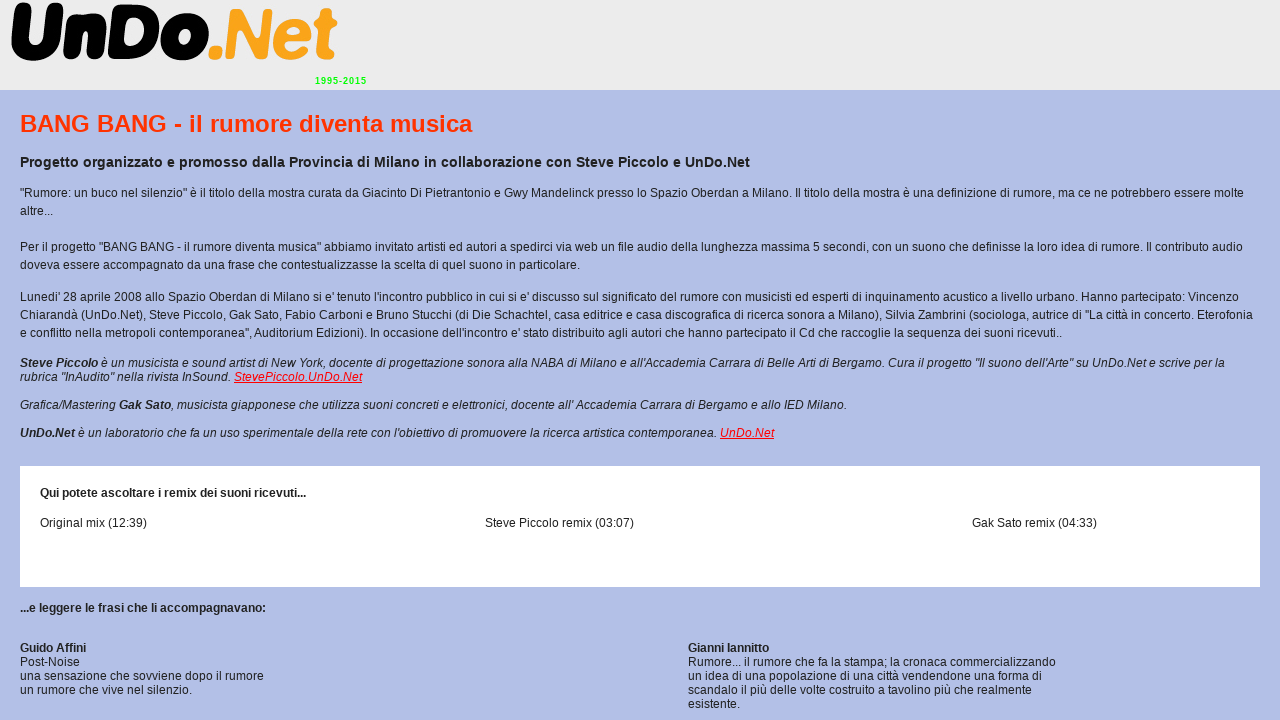

--- FILE ---
content_type: text/html; charset=UTF-8
request_url: http://1995-2015.undo.net/bangbang/
body_size: 499
content:
<html>
<head>
<title>
BangBang - UnDo.Net - Contemporary Art in Italy - Arte Contemporanea
</title>
<META NAME="Description" CONTENT="Per il progetto BANG BANG il rumore diventa musica - a cura di UnDo.Net e Steve Piccolo, promosso dalla Provincia di Milano - invitiamo artisti ed autori a spedirci un file audio con un suono che definisca la propria idea di rumore."
<META NAME="Keywords" CONTENT="UnDo.Net  Steve Piccolo Provincia di Milano  BANG BANG il rumore diventa musica">
<META NAME="Author" CONTENT="Emanuele Vecchia & Premiata Ditta">
<META NAME="Reply-to" CONTENT="webmaster@undo.net (Emanuele Vecchia)">
</head>
<frameset rows="90,*" frameborder=0 border=0>
        <frame name=top src="/it/navigator.php" marginwidth=0 marginheight=0 resize=no scrolling=no>
        <frame name=contenuto src="copertina.htm" marginwidth=0 marginheight=0 scrolling=auto>
</frameset>

Sorry... u need a frame enable browser...


--- FILE ---
content_type: text/html; charset=UTF-8
request_url: http://1995-2015.undo.net/it/navigator.php
body_size: 427
content:
<html lang="it">
<head>
<title>UnDo.Net - network per l'arte contemporanea</title>
<META NAME="ROBOTS" CONTENT="NOINDEX, NOFOLLOW">
<link href="/it/style.css" rel="stylesheet" type="text/css" title="stile base" media="screen">
</head>
<body>
<html>
<div id="header" class="header" style="min-width:1100px"><div id="headercont">
<div id="contbeta">1995-2015</div>
<table><tr><td>
<div id="contlogo" style="margin-left:9px;margin-top:0px;cursor:pointer" onclick="window.open('/it/','_top')">network per la cultura</div>
</td><td align=center width=100%>

	<div id="bannerolduno" style="width:100%;text-align:center;">

	</div>
</td></tr></table>
</div></div>
</body>
</html>


--- FILE ---
content_type: text/html; charset=UTF-8
request_url: http://1995-2015.undo.net/bangbang/copertina.htm
body_size: 6761
content:
<html>
<head>
<title>
BANG BANG
</title>
<style>
body { padding: 20px; background:#b3c0e7; font-family: Tahoma,Verdana,Lucida,Arial,Helvetica; font-size:12px; color:#222 }
a { color: #f00 }
h1 { color: #ff3300 }
</style>
<script language="Javascript">

</script>
</head>
<body>
<h1>BANG BANG - il rumore diventa musica</h1>
<h3>
Progetto organizzato e promosso dalla Provincia di Milano in collaborazione con Steve Piccolo e UnDo.Net 
</h3>
<p>
<span style="line-height:1.5em">
"Rumore: un buco nel silenzio" &egrave; il titolo della mostra curata da Giacinto Di Pietrantonio e Gwy Mandelinck presso lo Spazio Oberdan a Milano. Il titolo della mostra &egrave; una definizione di rumore, ma ce ne potrebbero essere molte altre... <br><br>
Per il progetto "BANG BANG - il rumore diventa musica" abbiamo invitato artisti ed autori a spedirci via web un file audio della lunghezza massima 5 secondi, con un suono che definisse la loro idea di rumore. Il contributo audio doveva essere accompagnato da una frase che contestualizzasse la scelta di quel suono in particolare. 
</span>
<br><br>
<span style="line-height:1.5em">
Lunedi' 28 aprile 2008 allo Spazio Oberdan di Milano si e' tenuto l'incontro pubblico in cui si e' discusso sul significato del rumore con musicisti ed esperti di inquinamento acustico a livello urbano. Hanno partecipato: Vincenzo Chiarand&agrave; (UnDo.Net), Steve Piccolo, Gak Sato, Fabio Carboni e Bruno Stucchi (di Die Schachtel, casa editrice e casa discografica di ricerca sonora a Milano), Silvia Zambrini (sociologa, autrice di ''La citt&agrave; in concerto. Eterofonia e conflitto nella metropoli contemporanea'', Auditorium Edizioni). In occasione dell'incontro e' stato distribuito agli autori che hanno partecipato il Cd che raccoglie la sequenza dei suoni ricevuti..
</span>
<br><br>
<i>
<b>Steve Piccolo</b> &egrave; un musicista e sound artist di New York, docente di progettazione sonora alla NABA di Milano e all'Accademia Carrara di Belle Arti di Bergamo. Cura il progetto "Il suono dell'Arte" su UnDo.Net e scrive per la rubrica "InAudito" nella rivista InSound.
<a href="http://stevepiccolo.undo.net" target=_blank>StevePiccolo.UnDo.Net</a>
<br><br>
Grafica/Mastering <b>Gak Sato</b>, musicista giapponese che utilizza suoni concreti e elettronici, docente all' Accademia Carrara di Bergamo e allo IED Milano.
<br><br>
<b>UnDo.Net</b> &egrave; un laboratorio che fa un uso sperimentale della rete con l'obiettivo di promuovere la ricerca artistica contemporanea.
<a href="http://www.undo.net" target=_blank>UnDo.Net</a>
</i>
<br><br>
</p>
<div style="background:white;padding:20px">
<b>Qui potete ascoltare i remix dei suoni ricevuti...</b>
<br><br>
<div style="text-align:center">
<div style="float:right;">
Gak Sato remix (04:33) 
<script language="javascript">
document.write('<object classid="clsid:d27cdb6e-ae6d-11cf-96b8-444553540000" codebase="http://fpdownload.macromedia.com/pub/shockwave/cabs/flash/swflash.cab#version=7,0,0,0" width="140" height="25" id="undoplay" align="middle"><param name="allowScriptAccess" value="sameDomain" /><param name="movie" value="http://www.undo.net/Pressrelease/audio/undoplay2.swf?thesource=/bangbang/mp3/4gak_sato_remix.mp3&lung=273" /><param name="quality" value="high" /><param name="bgcolor" value="#ffffff" /><embed src="http://www.undo.net/Pressrelease/audio/undoplay2.swf?thesource=/bangbang/mp3/4gak_sato_remix.mp3&lung=273" quality="high" bgcolor="#ffffff" width="140" height="25" name="undoplay" align="middle" allowScriptAccess="sameDomain" type="application/x-shockwave-flash" pluginspage="http://www.macromedia.com/go/getflashplayer" /></object>');
</script>
<br><br>
</div> 
<div style="float:left;">
Original mix (12:39)
<script language="javascript">
document.write('<object classid="clsid:d27cdb6e-ae6d-11cf-96b8-444553540000" codebase="http://fpdownload.macromedia.com/pub/shockwave/cabs/flash/swflash.cab#version=7,0,0,0" width="140" height="25" id="undoplay" align="middle"><param name="allowScriptAccess" value="sameDomain" /><param name="movie" value="http://www.undo.net/Pressrelease/audio/undoplay2.swf?thesource=/bangbang/mp3/1original_mix.mp3&lung=759" /><param name="quality" value="high" /><param name="bgcolor" value="#ffffff" /><embed src="http://www.undo.net/Pressrelease/audio/undoplay2.swf?thesource=/bangbang/mp3/1original_mix.mp3&lung=759" quality="high" bgcolor="#ffffff" width="140" height="25" name="undoplay" align="middle" allowScriptAccess="sameDomain" type="application/x-shockwave-flash" pluginspage="http://www.macromedia.com/go/getflashplayer" /></object>');
</script>
<br><br>
</div>
<div style="">
Steve Piccolo remix (03:07)
<script language="javascript">
document.write('<object classid="clsid:d27cdb6e-ae6d-11cf-96b8-444553540000" codebase="http://fpdownload.macromedia.com/pub/shockwave/cabs/flash/swflash.cab#version=7,0,0,0" width="140" height="25" id="undoplay" align="middle"><param name="allowScriptAccess" value="sameDomain" /><param name="movie" value="http://www.undo.net/Pressrelease/audio/undoplay2.swf?thesource=/bangbang/mp3/3steve_piccolo_remix.mp3&lung=187" /><param name="quality" value="high" /><param name="bgcolor" value="#ffffff" /><embed src="http://www.undo.net/Pressrelease/audio/undoplay2.swf?thesource=/bangbang/mp3/3steve_piccolo_remix.mp3&lung=187" quality="high" bgcolor="#ffffff" width="140" height="25" name="undoplay" align="middle" allowScriptAccess="sameDomain" type="application/x-shockwave-flash" pluginspage="http://www.macromedia.com/go/getflashplayer" /></object>');
</script>
<br><br>
</div>
</div>
<br>
</div><br clear=all>
<b>...e leggere le frasi che li accompagnavano:</b><br><br>
<p style="float:left;width:30%">
<b>Guido Affini</b><br>
Post-Noise <br>
una sensazione che sovviene dopo il rumore<br>
un rumore che vive nel silenzio. <br>        
<br><br>
<b>Elena Arzuffi</b><br>
Un'installazione, un sottofondo di musica sinfonica del compositore del settecento Giuseppe Tartini contaminato con suoni del presente fra cui anche l'abbaiare dei cani. Canti di uccelli o voci di persone, motori di auto o autobus si intercalano con la musica classica per mettere in dialogo la storia e il passato con il presente. 
<br><br>
<b>Steve Barnacle</b><br>
I think whether a sound is noise or not depends entirely on the
context... you'll see, when you take these noises out of context they
will just become sounds.
<br><br>
<b>Davide Bertocchi</b><br>
DarkTerror - sample da: Qualkommando<br>
durata 5 sec. <br>
file mp3<br>
<br><br>
<b>Marco Canepa</b><br>
...Respiro/espirazione, scorrere inesorabile del tempo...
<br><br>
<b>Cane Capovolto</b><br> 
Dopo aver letto la biografia di F. Jurgensson ho registrato la zona fine-solco di vari dischi a 33 giri. Ho notato con sorpresa che in ogni disco il rumore di fondo contenuto in quell'area &egrave; sempre differente. Naturalmente dopo ascolti perdurati esso pu&ograve; modificarsi.
<br><br>
<b>Massimo Carozzi</b><br>
Titolo:
100 movies in 5 seconds<br>
Descrizione:
I sonori di 100 film sovrapposti e ridotti a 5 secondi.
<br><br>
<b>Massimiliano Cerioni</b><br>
Un rumore sintetico,costruito artificialmente (attraverso le tecnologie digitali) e piegato dalla mano del compositore per scopi artistici, realizzato attraverso generatori di numeri casuali (indispensabili poich&egrave; i rumori del mondo reale sono ricchi di casualit&agrave;, forse proprio per questo anche di significato), filtri e inviluppi, con l'intento di imitare in qualche modo il comportamento di elementi come il vento e il maltempo in alta montagna e il rumore di sottofondo degli spazi aperti, rendendolo cos&igrave; musicale, espressivo, comunicativo di un pensiero e di una forma.
<br><br>
<b>Herv&egrave; Constant</b><br>
In the Chellah, some noises. Early one morning being close to a Citadel near Rabat Morocco I got in. No one around apart some birds. There was a strange noise. I couldn't figure out the types of birds. It was dark, a dense atmosphere. That sound reminded me of stories written by Allan Edgar Poe. That noise was spooky. 
<br><br>
<b>Patrizia Damone</b><br>
Il rumore che produce un contatto elettrico difettoso di un altoparlante<br>
Il rumore prodotto da un involucro di plastica che copre il suono di un brano musicale trasmesso per radio.
<br><br>
<b>Luigi D'Eugenio</b><br>
Ispezione, 2008<br>
Ispezione del fine settimana dentro una fabbrica del settore tessile. Tutte le macchine per la filatura, la torcitura e il finissaggio dei prodotti tessili sono spente. In funzione c'&egrave; solo il sistema di aerazione per il mantenimento di una percentuale di umidit&agrave; per la conservazione di stoffe e filati. 
<br><br>
<b>Emilio Fantin </b><br>
Il suono che esce pronunciando queste parole.
<br><br>
<b>Reinhold Friedl</b><br>
"This is inside-piano noise: a grand piano played directly on the strings " 
Thanks & all best 
<br><br>
<b>Giovanni Fontana</b><br>
rumore/suono come maschera sonora<br>
Qual &egrave; la frontiera che divide il suono dal rumore? In realt&agrave; non ci pu&ograve; essere differenza se non rapportando l'evento acustico al fine che ci si propone. Tutto dipende dall'inquadramento nel progetto che si ha. La nota di un pianoforte pu&ograve; risultare inaccettabile in un contesto che non la preveda, mentre un piatto che cade a terra pu&ograve; fornire il giusto suono se il contesto lo richiede. Questa frammento acustico &egrave; stato scelto per costruire una sorta di velo dietro il quale far agire la parola poetica. Si tratta di una sorta di schermo retroverso dietro il quale potrebbe agire la voce con consistenza d'ombra.
<br><br>
<b>Loredana Galante</b><br>
Le cose che non ho mai detto <br> 
Il rumore registrato &egrave; la sovrapposizione di alcune voci di persone che hanno partecipato ad un mio progetto di due giorni. <br>
Partecipanti fra di loro sconosciuti si sono trovati a raccontare segreti o confidenze in un tempo e luogo di fiducia e compassione, che ha vinto ogni riserbo e difficolt&agrave;.
Ho usato come incipit il prologo del  libro " Le parole che non ti ho detto" di Nicholas Sparks, una storia di amore che nascer&agrave; in seguito al ritrovamento in una spiaggia di un messaggio in una bottiglietta. Il prologo descrive le rotta imprevedibile di alcuni messaggi in bottiglia, utilizzati anche per le misurazioni delle correnti. Ho usato questo spunto per sottolineare il fatto che spesso si possono recapitare dei messaggi agevolmente, basta volerlo e fare lo sforzo di farlo. Ho conservato gli originali scritti a mano ma ho proposto loro l'esperienza della saletta di registrazione. <br>
Anziani, adulti dalla vita pi&ugrave; o meno ordinaria, hanno avuto l'occasione d'indossare delle cuffie in una saletta, esperienza che probabilmente non avrebbero mai fatto. <br>
Usare questa esperienza per "Un buco nel silenzio" mi sembrava giusto.
<br><br>
<b>Anna Maria Giannini </b><br>
The slightly altered familiar sound forms part of a larger project and explores the possibility of fragmented and dislocated cultural and social narratives becoming something other than initially presented with. The aim is to allow spaces to be opened up and experienced by the listener. 
<br><br>
<b>Mariella Guzzoni</b><br>
Il rumore peggiore pu&ograve; essere quello che hai nella testa, un'idea che
si trova costantemente nel lavoro di Samuel Beckett.
<br><br>
</p>
<p style="float:right;margin-right:200px;width:30%">
<b>Gianni Iannitto</b><br>
Rumore... il rumore che fa la stampa; la cronaca commercializzando un idea di una popolazione di una citt&agrave; vendendone una forma di scandalo il pi&ugrave; delle volte costruito a tavolino pi&ugrave; che realmente esistente.
<br><br>
<b>Marc Kalinka</b><br>
New York &egrave; una citt&agrave; incredibilmente rumorosa, ma nessuno si lamenta.
Il rumore peggiore, in effetti, &egrave; il lamentarsi.
<br><br>
<b>Giulio Lacchini</b><br>
Il mio contributo &egrave; un sogno disturbato, un haiku presente all'incubo della burocrazia quotidiana. Spero sia d'interesse. 
<br><br>
<b>Giosue Marongiu</b><br>
artista multimediale, con il nome "Metarationality", crea con la sua voce, alterata elettronicamente, un loop per la sua musica House, all'interno del brano musicale "Metarazionalita' F".
<br><br>
<b>Maurizio Nannucci</b><br>
Steve, puoi registrare 5 squilli del tuo telefono... fammi sapere se devo chiamarti (art=noise by telephone, ti ricordi!)
<br><br>
<b>Nervo&Tes</b><br>
Suono: "Caduta Posate"<br>
Le posate lasciate cadere sotto l'acqua del lavandino della cucina creano una dissonanza tra lo scorrere delle certezze quotidiane e i stridenti urti dell'imprevedibilit&agrave;.
<br><br>
<b>Giovanni Oberti</b><br>
Si tratta del rumore di fondo della sala 24 della Pinacoteca di Brera a Milano, la sala che &egrave; occupata dalla pala Montefeltro di Piero della Francesca. <br>
Il rumore &egrave; prodotto dai condizionatori e dagli apparecchi che controllano le condizioni igrometriche presenti in ogni sala. E' il rumore dello spazio vuoto nella sala.
<br><br>
<b>Cristina Pavesi</b><br>
"Giacomocherussa" Il suono &egrave; tratto dal russare di mio figlio quando aveva tre anni ed era capace di dormire letteralmente in piedi. Il suo russare lo concepisco come un rumore in contrapposizione all'idea di sonno silenzioso di un bambino piccolo che si ha normalmente nel pensare comune; il ritmo del russare contrapposto al respiro silenzioso lo evidenzia ancora di pi&ugrave;.
<br><br>
<b>Pedro Riz &agrave; Porta</b><br> 
La musica diventa rumore quando &egrave; utilizzata per "comunicare".
<br><br>
<b>Angelo Pretolani </b>
Contro chi tace non resta che schioccare le dita (perch&egrave; come diceva La Fontaine: "le persone che non fanno rumore sono pericolose").
<br><br>
<b>Tom Raworth</b><br>
Police helicopter at night: a waste of time and money. 
<br><br>
<b>Luca Resta</b><br>
Il rumore mi fa sempre pensare alle condizioni di lavoro, le
situazioni assurde ma forse necessarie in cui le persone faticono e
dalle quali dipendiamo per la nostra sopravvivenza.
<br><br>
<b>Michele Spanghero</b><br>
file: cable-noise
testo: Questo rumore &egrave; stato generato da un contatto difettoso di un cavo audio che mi ha costretto ad interrompere una sessione di registrazione in studio. In questo senso posso considerarlo il pi&ugrave; terribile suono che un musicista possa udire mentre suona. D'altra parte questo sample &egrave; stato per me il punto di partenza per un lavoro musicale ed un'installazione multimediale, intitolati A Short-lived Fault In The System (per il festival SIGNAL/segnali video 2007), in cui l'errore &egrave; divenuto il movente estetico del progetto.
<br><br>
<b>Marco Strappato </b><br>
Ho deciso di registrare il rumore delle chiavi mentre aprono una porta, nello specifico la porta  della mia casa. Questo suono o rumore per me identifica un momento particolare, viaggiando spesso il ritorno all'interno dei propri spazi quotidiani &egrave; sempre un momento piacevole. 
<br><br>
<b>Davide Tidoni</b><br>
Applauso<br>
Fonte: applauso del pubblico televisivo, estratto da uno spettacolo trasmesso in televisione. Applauso > spettacolo  > il suono concesso al pubblico/cliente > omologazione della partecipazione sonora > controllo del tempo di ricezione. 
Quando il suono &egrave; monopolizzato diventa onnipresenza, una prerogativa del consumo (globale) e del controllo (ubiquo). Questo applauso &egrave; il rumore della rappresentazione, &egrave; il rumore dei media. Questo applauso &egrave; un rumore imposto, che sta in netta antitesi rispetto al rumor proprio, potenziale d'azione di cui disponiamo a livello individuale. 
<br><br>
<b>Tivitavi Roberto Papini</b><br>
La zip di una borsa, una tazzina da caff&egrave; appoggiata di corsa e un sospiro prima di ripartire diventano ritmo e respiro del quotidiano. 
<br><br>
<b>Matteo Tononi ( T-Crew) </b><br>
Il rumore rappresenta il senso della forma destrutturata degli elementi naturali e artificiali. Le diverse maniere in cui il rumore si sviluppa, a seconda della modulazione e dell'ampiezza sonora dell'onda non sinusoidale, crea differenti significati a livello noumenico: il rumore  il segno acustico che pi di tutti ci avvolge, sia nelle aree urbane che nel paesaggio naturale.
<br><br>
<b>Tonylight  </b><br>
bang bang<br>
Suoni rumori ed errori di vecchie console per videogiochi a 8bit.
<br><br>
<b>Enzo Umbaca / Cesare Malfatti</b><br> 
Paese che vai rumori che trovi? <br>
Il "rumore" proveniente dalle fabbriche di siderurgia diffuso nel paese di Forno Canavese, &egrave; "l'anima Sonora" dello stesso luogo. 
<br><br>
<b>Marcella Vanzo</b><br>
un suono inaspettato: <br>
una porta che sbatte all'improvviso e ti fa sussultare
<br><br>

</p>

</blockquote>
</body>
</html>
